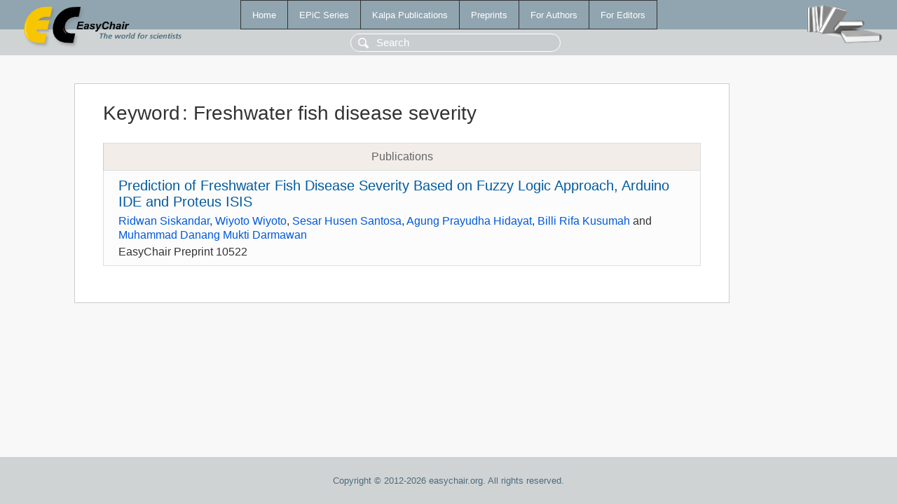

--- FILE ---
content_type: text/html; charset=UTF-8
request_url: https://mail.easychair.org/publications/keyword/jLst
body_size: 1103
content:
<!DOCTYPE html>
<html lang='en-US'><head><meta content='text/html; charset=UTF-8' http-equiv='Content-Type'/><title>Keyword: Freshwater fish disease severity</title><link href='/images/favicon.ico' rel='icon' type='image/jpeg'/><link href='/css/cool.css?version=531' rel='StyleSheet' type='text/css'/><link href='/css/publications.css?version=531' rel='StyleSheet' type='text/css'/><script src='/js/easy.js?version=531'></script><script src='/publications/pubs.js?version=531'></script></head><body class="pubs"><table class="page"><tr style="height:1%"><td><div class="menu"><table class="menutable"><tr><td><a class="mainmenu" href="/publications/" id="t:HOME">Home</a></td><td><a class="mainmenu" href="/publications/EPiC" id="t:EPIC">EPiC Series</a></td><td><a class="mainmenu" href="/publications/Kalpa" id="t:KALPA">Kalpa Publications</a></td><td><a class="mainmenu" href="/publications/preprints" id="t:PREPRINTS">Preprints</a></td><td><a class="mainmenu" href="/publications/for_authors" id="t:FOR_AUTHORS">For Authors</a></td><td><a class="mainmenu" href="/publications/for_editors" id="t:FOR_EDITORS">For Editors</a></td></tr></table></div><div class="search_row"><form onsubmit="alert('Search is temporarily unavailable');return false;"><input id="search-input" name="query" placeholder="Search" type="text"/></form></div><div id="logo"><a href="/"><img class="logonew_alignment" src="/images/logoECpubs.png"/></a></div><div id="books"><img class="books_alignment" src="/images/books.png"/></div></td></tr><tr style="height:99%"><td class="ltgray"><div id="mainColumn"><table id="content_table"><tr><td style="vertical-align:top;width:99%"><div class="abstractBox"><h1>Keyword<span class="lr_margin">:</span>Freshwater fish disease severity</h1><table class="epic_table top_margin"><thead><tr><th>Publications</th></tr></thead><tbody><tr><td><div class="title"><a href="/publications/preprint/r7Hg">Prediction of Freshwater Fish Disease Severity Based on Fuzzy Logic Approach, Arduino IDE and Proteus ISIS</a></div><div class="authors"><a href="/publications/author/DjzV1">Ridwan Siskandar</a>, <a href="/publications/author/K3DV">Wiyoto Wiyoto</a>, <a href="/publications/author/2ljwR">Sesar Husen Santosa</a>, <a href="/publications/author/2G4l">Agung Prayudha Hidayat</a>, <a href="/publications/author/fCKpw">Billi Rifa Kusumah</a> and <a href="/publications/author/5c6k">Muhammad Danang Mukti Darmawan</a></div><div class="volume">EasyChair Preprint 10522</div></td></tr></tbody></table></div></td></tr></table></div></td></tr><tr><td class="footer">Copyright © 2012-2026 easychair.org. All rights reserved.</td></tr></table></body></html>